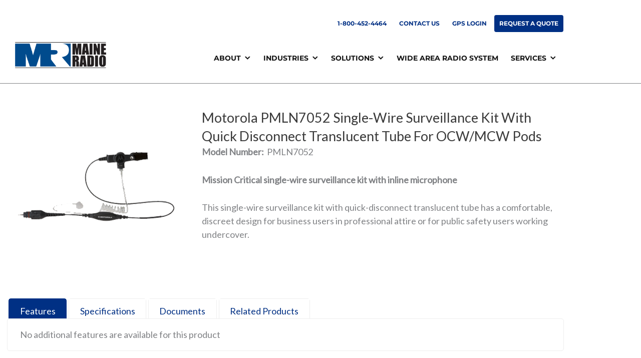

--- FILE ---
content_type: text/css; charset=utf-8
request_url: https://www.maineradios.com/wp-content/uploads/sites/34/siteorigin-widgets/sow-social-media-buttons-flat-6d13b1122a03.css?ver=abb42a78958235b9ddbeed58120fbcd6
body_size: 179
content:
.so-widget-sow-social-media-buttons-flat-6d13b1122a03 .social-media-button-container {
  zoom: 1;
  text-align: left;
  /*
	&:after {
		content:"";
		display:inline-block;
		width:100%;
	}
	*/
}
.so-widget-sow-social-media-buttons-flat-6d13b1122a03 .social-media-button-container:before {
  content: '';
  display: block;
}
.so-widget-sow-social-media-buttons-flat-6d13b1122a03 .social-media-button-container:after {
  content: '';
  display: table;
  clear: both;
}
@media (max-width: 780px) {
  .so-widget-sow-social-media-buttons-flat-6d13b1122a03 .social-media-button-container {
    text-align: left;
  }
}
.so-widget-sow-social-media-buttons-flat-6d13b1122a03 .sow-social-media-button-facebook-0 {
  color: #ffffff !important;
  background-color: #0063b3;
  border: 1px solid #0063b3;
}
.so-widget-sow-social-media-buttons-flat-6d13b1122a03 .sow-social-media-button-facebook-0.ow-button-hover:focus,
.so-widget-sow-social-media-buttons-flat-6d13b1122a03 .sow-social-media-button-facebook-0.ow-button-hover:hover {
  color: #ffffff !important;
}
.so-widget-sow-social-media-buttons-flat-6d13b1122a03 .sow-social-media-button-facebook-0:hover {
  border-bottom: 1px solid #0063b3;
}
.so-widget-sow-social-media-buttons-flat-6d13b1122a03 .sow-social-media-button-facebook-0.ow-button-hover:hover {
  background-color: #0063b3;
  border-color: #0063b3;
}
.so-widget-sow-social-media-buttons-flat-6d13b1122a03 .sow-social-media-button {
  display: inline-block;
  font-size: 1em;
  line-height: 1em;
  margin: 0.2em 0.2em 0.2em 0;
  padding: 0.5em 0;
  width: 2em;
  text-align: center;
  vertical-align: middle;
  -webkit-border-radius: 1.5em;
  -moz-border-radius: 1.5em;
  border-radius: 1.5em;
}
.so-widget-sow-social-media-buttons-flat-6d13b1122a03 .sow-social-media-button .sow-icon-fontawesome {
  display: inline-block;
  height: 1em;
}

--- FILE ---
content_type: text/css; charset=utf-8
request_url: https://www.maineradios.com/wp-content/uploads/sites/34/elementor/css/post-981.css?ver=1767665424
body_size: 377
content:
.elementor-981 .elementor-element.elementor-element-9a10f25{padding:10px 0px 50px 0px;}.elementor-981 .elementor-element.elementor-element-19976fd4 > .elementor-container > .elementor-column > .elementor-widget-wrap{align-content:center;align-items:center;}.elementor-981 .elementor-element.elementor-element-19976fd4:not(.elementor-motion-effects-element-type-background), .elementor-981 .elementor-element.elementor-element-19976fd4 > .elementor-motion-effects-container > .elementor-motion-effects-layer{background-color:#003084;}.elementor-981 .elementor-element.elementor-element-19976fd4 > .elementor-background-overlay{background-color:rgba(0,0,0,0.4);opacity:0.5;transition:background 0.3s, border-radius 0.3s, opacity 0.3s;}.elementor-981 .elementor-element.elementor-element-19976fd4{transition:background 0.3s, border 0.3s, border-radius 0.3s, box-shadow 0.3s;padding:25px 0px 25px 0px;}.elementor-981 .elementor-element.elementor-element-78dbf9b5 .elementor-heading-title{font-size:28px;font-weight:500;color:#ffffff;}.elementor-981 .elementor-element.elementor-element-605259de .elementor-button{background-color:rgba(64,100,215,0);font-family:"Montserrat", Sans-serif;font-size:0.9em;font-weight:700;text-transform:uppercase;letter-spacing:3px;fill:#ffffff;color:#ffffff;border-style:solid;border-width:2px 2px 2px 2px;border-color:#ffffff;border-radius:10px 10px 10px 10px;padding:15px 30px 15px 30px;}.elementor-981 .elementor-element.elementor-element-605259de .elementor-button:hover, .elementor-981 .elementor-element.elementor-element-605259de .elementor-button:focus{background-color:#ffffff;color:#4064d7;border-color:#ffffff;}.elementor-981 .elementor-element.elementor-element-605259de > .elementor-widget-container{margin:0px 0px 0px 0px;}.elementor-981 .elementor-element.elementor-element-605259de .elementor-button:hover svg, .elementor-981 .elementor-element.elementor-element-605259de .elementor-button:focus svg{fill:#4064d7;}@media(min-width:768px){.elementor-981 .elementor-element.elementor-element-4319f3d3{width:65.000%;}.elementor-981 .elementor-element.elementor-element-41ad880d{width:35.000%;}}@media(max-width:1024px){.elementor-981 .elementor-element.elementor-element-19976fd4{padding:20px 10px 20px 0px;}.elementor-981 .elementor-element.elementor-element-78dbf9b5 > .elementor-widget-container{margin:0px 0px 0px 0px;padding:0px 0px 0px 0px;}.elementor-981 .elementor-element.elementor-element-78dbf9b5 .elementor-heading-title{font-size:18px;}.elementor-981 .elementor-element.elementor-element-41ad880d > .elementor-element-populated{padding:0px 0px 0px 0px;}}@media(max-width:767px){.elementor-981 .elementor-element.elementor-element-19976fd4{padding:50px 10px 50px 10px;}.elementor-981 .elementor-element.elementor-element-78dbf9b5{text-align:center;}.elementor-981 .elementor-element.elementor-element-605259de > .elementor-widget-container{padding:0px 30px 0px 30px;}}

--- FILE ---
content_type: text/css; charset=utf-8
request_url: https://www.maineradios.com/wp-content/uploads/sites/34/elementor/css/post-1253.css?ver=1767665375
body_size: 134
content:
.elementor-1253 .elementor-element.elementor-element-78b850a:not(.elementor-motion-effects-element-type-background), .elementor-1253 .elementor-element.elementor-element-78b850a > .elementor-motion-effects-container > .elementor-motion-effects-layer{background-color:rgba(255,255,255,0.8);}.elementor-1253 .elementor-element.elementor-element-78b850a{border-style:solid;border-width:0px 0px 1px 0px;transition:background 0.3s, border 0.3s, border-radius 0.3s, box-shadow 0.3s;margin-top:0px;margin-bottom:0px;padding:10px 10px 10px 10px;}.elementor-1253 .elementor-element.elementor-element-78b850a > .elementor-background-overlay{transition:background 0.3s, border-radius 0.3s, opacity 0.3s;}.elementor-1253 .elementor-element.elementor-element-695f097 > .elementor-container > .elementor-column > .elementor-widget-wrap{align-content:center;align-items:center;}.elementor-bc-flex-widget .elementor-1253 .elementor-element.elementor-element-dc9e089.elementor-column .elementor-widget-wrap{align-items:center;}.elementor-1253 .elementor-element.elementor-element-dc9e089.elementor-column.elementor-element[data-element_type="column"] > .elementor-widget-wrap.elementor-element-populated{align-content:center;align-items:center;}.elementor-1253 .elementor-element.elementor-element-6afd703{text-align:start;}@media(min-width:768px){.elementor-1253 .elementor-element.elementor-element-dc9e089{width:18%;}.elementor-1253 .elementor-element.elementor-element-2958b0e{width:81.665%;}}@media(max-width:1024px) and (min-width:768px){.elementor-1253 .elementor-element.elementor-element-2958b0e{width:100%;}}

--- FILE ---
content_type: text/css; charset=utf-8
request_url: https://www.maineradios.com/wp-content/uploads/sites/34/elementor/css/post-1298.css?ver=1767712806
body_size: 191
content:
.elementor-1298 .elementor-element.elementor-element-d9352f1:not(.elementor-motion-effects-element-type-background), .elementor-1298 .elementor-element.elementor-element-d9352f1 > .elementor-motion-effects-container > .elementor-motion-effects-layer{background-color:#999999;}.elementor-1298 .elementor-element.elementor-element-d9352f1{transition:background 0.3s, border 0.3s, border-radius 0.3s, box-shadow 0.3s;padding:30px 0px 0px 0px;}.elementor-1298 .elementor-element.elementor-element-d9352f1 > .elementor-background-overlay{transition:background 0.3s, border-radius 0.3s, opacity 0.3s;}.elementor-1298 .elementor-element.elementor-element-213668d{color:#ffffff;}.elementor-1298 .elementor-element.elementor-element-c666461{--spacer-size:10px;}.elementor-1298 .elementor-element.elementor-element-afd8569 .elementor-icon-list-icon i{transition:color 0.3s;}.elementor-1298 .elementor-element.elementor-element-afd8569 .elementor-icon-list-icon svg{transition:fill 0.3s;}.elementor-1298 .elementor-element.elementor-element-afd8569{--e-icon-list-icon-size:14px;--icon-vertical-offset:0px;}.elementor-1298 .elementor-element.elementor-element-afd8569 .elementor-icon-list-text{color:#ffffff;transition:color 0.3s;}.elementor-1298 .elementor-element.elementor-element-7ce6b64{--spacer-size:10px;}.elementor-1298 .elementor-element.elementor-element-6ddbd0e{--grid-template-columns:repeat(0, auto);--grid-column-gap:5px;--grid-row-gap:0px;}.elementor-1298 .elementor-element.elementor-element-6ddbd0e .elementor-widget-container{text-align:left;}.elementor-1298 .elementor-element.elementor-element-340352c:not(.elementor-motion-effects-element-type-background), .elementor-1298 .elementor-element.elementor-element-340352c > .elementor-motion-effects-container > .elementor-motion-effects-layer{background-color:#666666;}.elementor-1298 .elementor-element.elementor-element-340352c{transition:background 0.3s, border 0.3s, border-radius 0.3s, box-shadow 0.3s;}.elementor-1298 .elementor-element.elementor-element-340352c > .elementor-background-overlay{transition:background 0.3s, border-radius 0.3s, opacity 0.3s;}.elementor-1298 .elementor-element.elementor-element-91b547e{--spacer-size:20px;}.elementor-1298 .elementor-element.elementor-element-4955fe4{font-size:14px;line-height:1.25em;color:rgba(255,255,255,0.8);}.elementor-1298 .elementor-element.elementor-element-5b56f9b{--spacer-size:10px;}

--- FILE ---
content_type: text/css; charset=utf-8
request_url: https://www.maineradios.com/wp-content/uploads/sites/34/elementor/css/post-1330.css?ver=1767665375
body_size: -12
content:
.elementor-1330 .elementor-element.elementor-element-d23172b .elementor-cta .elementor-cta__bg, .elementor-1330 .elementor-element.elementor-element-d23172b .elementor-cta .elementor-cta__bg-overlay{transition-duration:500ms;}.elementor-1330 .elementor-element.elementor-element-d23172b .elementor-cta__content{text-align:center;}.elementor-1330 .elementor-element.elementor-element-d23172b .elementor-cta__title{font-size:1.5em;}.elementor-1330 .elementor-element.elementor-element-d23172b .elementor-cta__description{font-size:1em;}.elementor-1330 .elementor-element.elementor-element-d23172b .elementor-cta__description:not(:last-child){margin-bottom:30px;}.elementor-1330 .elementor-element.elementor-element-d23172b .elementor-cta__button{font-weight:bold;text-transform:uppercase;letter-spacing:1px;color:#003084;background-color:#ffffff;border-radius:4px;}.elementor-1330 .elementor-element.elementor-element-d23172b .elementor-cta:not(:hover) .elementor-cta__bg-overlay{background-color:rgba(0,48,132,0.8);}.elementor-1330 .elementor-element.elementor-element-d23172b .elementor-cta:hover .elementor-cta__bg-overlay{background-color:rgba(0,48,132,0.6);}

--- FILE ---
content_type: text/css; charset=utf-8
request_url: https://www.maineradios.com/wp-content/uploads/sites/34/elementor/css/post-1326.css?ver=1767665375
body_size: -11
content:
.elementor-1326 .elementor-element.elementor-element-9645ae7 .elementor-cta .elementor-cta__bg, .elementor-1326 .elementor-element.elementor-element-9645ae7 .elementor-cta .elementor-cta__bg-overlay{transition-duration:500ms;}.elementor-1326 .elementor-element.elementor-element-9645ae7 .elementor-cta__content{text-align:center;}.elementor-1326 .elementor-element.elementor-element-9645ae7 .elementor-cta__title{font-size:1.5em;}.elementor-1326 .elementor-element.elementor-element-9645ae7 .elementor-cta__description{font-size:1em;}.elementor-1326 .elementor-element.elementor-element-9645ae7 .elementor-cta__description:not(:last-child){margin-bottom:30px;}.elementor-1326 .elementor-element.elementor-element-9645ae7 .elementor-cta__button{font-weight:bold;text-transform:uppercase;letter-spacing:1px;color:#003084;background-color:#ffffff;border-radius:4px;}.elementor-1326 .elementor-element.elementor-element-9645ae7 .elementor-cta:not(:hover) .elementor-cta__bg-overlay{background-color:rgba(0,48,132,0.8);}.elementor-1326 .elementor-element.elementor-element-9645ae7 .elementor-cta:hover .elementor-cta__bg-overlay{background-color:rgba(0,48,132,0.6);}

--- FILE ---
content_type: application/javascript
request_url: https://prism.app-us1.com/?a=66921412&u=https%3A%2F%2Fwww.maineradios.com%2Fproduct%2FPMLN7052%2F
body_size: 122
content:
window.visitorGlobalObject=window.visitorGlobalObject||window.prismGlobalObject;window.visitorGlobalObject.setVisitorId('a5c872aa-efb6-4996-a8be-4cc662b45e7d', '66921412');window.visitorGlobalObject.setWhitelistedServices('tracking', '66921412');

--- FILE ---
content_type: application/javascript; charset=utf-8
request_url: https://www.maineradios.com/wp-content/inc/js/m4d_prodDetail.js?ver=1.0
body_size: 63
content:

jQuery(document).ready(function(){
	
	jQuery("#tabs").tabs();
	

    jQuery('#catGallery').lightSlider({
        gallery:true,
        item:1,
        loop:true,
        thumbItem:4,
        slideMargin:0,
        enableDrag: false,
        currentPagerPosition:'left',
        onSliderLoad: function(el) {
            el.lightGallery({
                selector: '#catGallery .lslide'
            });
        }   
    });  

	
	jQuery(':checkbox').labelauty({ label: false });
	
	jQuery(".accessories-filter-list :checkbox").click(function() {
       jQuery(".accessories-list li").hide();
       jQuery(".accessories-filter-list :checkbox:checked").each(function() {
           jQuery("." + jQuery(this).val()).show();
       });
	   if (jQuery(".accessories-filter-list input:checkbox:checked").length === 0)
		 {
			 jQuery(".accessories-list li").show();
		 }
    });
	
});
